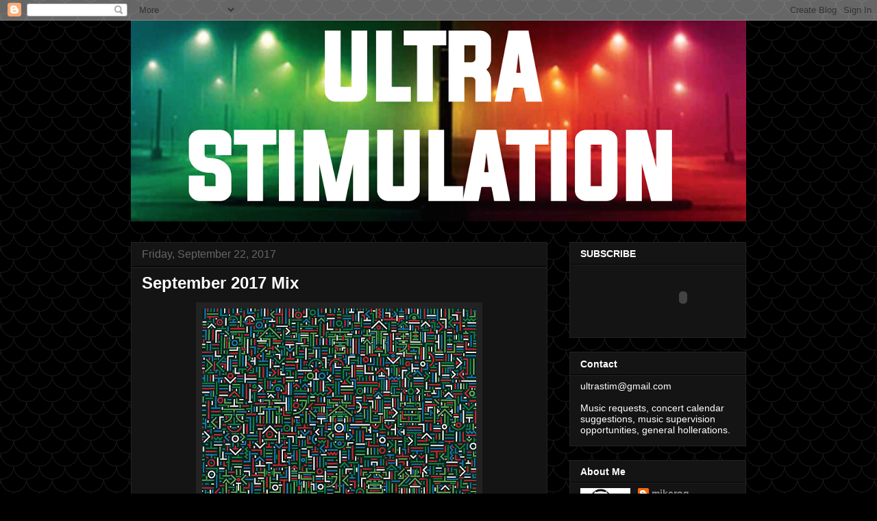

--- FILE ---
content_type: text/html; charset=utf-8
request_url: https://www.google.com/recaptcha/api2/aframe
body_size: 265
content:
<!DOCTYPE HTML><html><head><meta http-equiv="content-type" content="text/html; charset=UTF-8"></head><body><script nonce="k0PcrHggYFHfnYo-ECH1gA">/** Anti-fraud and anti-abuse applications only. See google.com/recaptcha */ try{var clients={'sodar':'https://pagead2.googlesyndication.com/pagead/sodar?'};window.addEventListener("message",function(a){try{if(a.source===window.parent){var b=JSON.parse(a.data);var c=clients[b['id']];if(c){var d=document.createElement('img');d.src=c+b['params']+'&rc='+(localStorage.getItem("rc::a")?sessionStorage.getItem("rc::b"):"");window.document.body.appendChild(d);sessionStorage.setItem("rc::e",parseInt(sessionStorage.getItem("rc::e")||0)+1);localStorage.setItem("rc::h",'1769292261720');}}}catch(b){}});window.parent.postMessage("_grecaptcha_ready", "*");}catch(b){}</script></body></html>